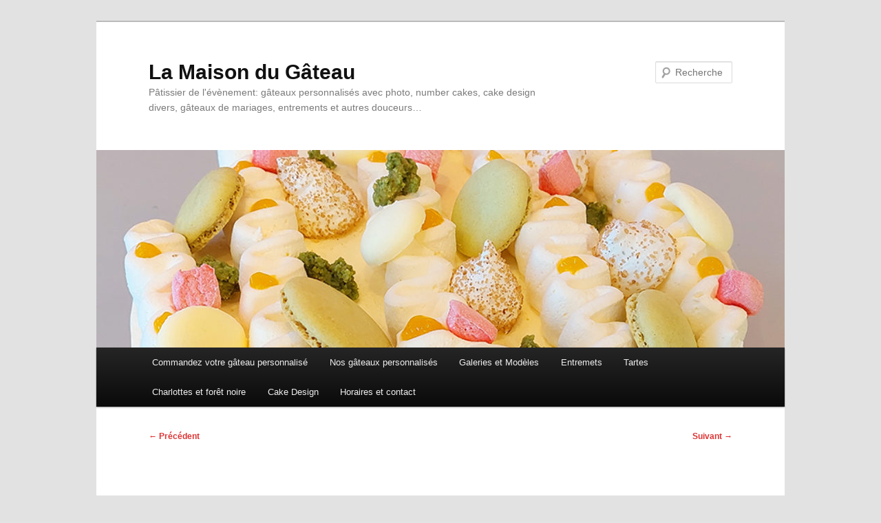

--- FILE ---
content_type: text/html; charset=UTF-8
request_url: http://www.lamaisondugateau.fr/site/tarte-aux-fraises/
body_size: 5974
content:
<!DOCTYPE html>
<!--[if IE 6]>
<html id="ie6" lang="fr-FR">
<![endif]-->
<!--[if IE 7]>
<html id="ie7" lang="fr-FR">
<![endif]-->
<!--[if IE 8]>
<html id="ie8" lang="fr-FR">
<![endif]-->
<!--[if !(IE 6) & !(IE 7) & !(IE 8)]><!-->
<html lang="fr-FR">
<!--<![endif]-->
<head>
<meta charset="UTF-8" />
<meta name="viewport" content="width=device-width, initial-scale=1.0" />
<title>
Tarte aux fraises | La Maison du Gâteau	</title>
<link rel="profile" href="https://gmpg.org/xfn/11" />
<link rel="stylesheet" type="text/css" media="all" href="http://www.lamaisondugateau.fr/site/wp-content/themes/twentyeleven/style.css?ver=20250415" />
<link rel="pingback" href="http://www.lamaisondugateau.fr/site/xmlrpc.php">
<!--[if lt IE 9]>
<script src="http://www.lamaisondugateau.fr/site/wp-content/themes/twentyeleven/js/html5.js?ver=3.7.0" type="text/javascript"></script>
<![endif]-->
<link rel='dns-prefetch' href='//s.w.org' />
<link rel="alternate" type="application/rss+xml" title="La Maison du Gâteau &raquo; Flux" href="http://www.lamaisondugateau.fr/site/feed/" />
<link rel="alternate" type="application/rss+xml" title="La Maison du Gâteau &raquo; Flux des commentaires" href="http://www.lamaisondugateau.fr/site/comments/feed/" />
		<script type="text/javascript">
			window._wpemojiSettings = {"baseUrl":"https:\/\/s.w.org\/images\/core\/emoji\/11.2.0\/72x72\/","ext":".png","svgUrl":"https:\/\/s.w.org\/images\/core\/emoji\/11.2.0\/svg\/","svgExt":".svg","source":{"concatemoji":"http:\/\/www.lamaisondugateau.fr\/site\/wp-includes\/js\/wp-emoji-release.min.js?ver=5.1.21"}};
			!function(e,a,t){var n,r,o,i=a.createElement("canvas"),p=i.getContext&&i.getContext("2d");function s(e,t){var a=String.fromCharCode;p.clearRect(0,0,i.width,i.height),p.fillText(a.apply(this,e),0,0);e=i.toDataURL();return p.clearRect(0,0,i.width,i.height),p.fillText(a.apply(this,t),0,0),e===i.toDataURL()}function c(e){var t=a.createElement("script");t.src=e,t.defer=t.type="text/javascript",a.getElementsByTagName("head")[0].appendChild(t)}for(o=Array("flag","emoji"),t.supports={everything:!0,everythingExceptFlag:!0},r=0;r<o.length;r++)t.supports[o[r]]=function(e){if(!p||!p.fillText)return!1;switch(p.textBaseline="top",p.font="600 32px Arial",e){case"flag":return s([55356,56826,55356,56819],[55356,56826,8203,55356,56819])?!1:!s([55356,57332,56128,56423,56128,56418,56128,56421,56128,56430,56128,56423,56128,56447],[55356,57332,8203,56128,56423,8203,56128,56418,8203,56128,56421,8203,56128,56430,8203,56128,56423,8203,56128,56447]);case"emoji":return!s([55358,56760,9792,65039],[55358,56760,8203,9792,65039])}return!1}(o[r]),t.supports.everything=t.supports.everything&&t.supports[o[r]],"flag"!==o[r]&&(t.supports.everythingExceptFlag=t.supports.everythingExceptFlag&&t.supports[o[r]]);t.supports.everythingExceptFlag=t.supports.everythingExceptFlag&&!t.supports.flag,t.DOMReady=!1,t.readyCallback=function(){t.DOMReady=!0},t.supports.everything||(n=function(){t.readyCallback()},a.addEventListener?(a.addEventListener("DOMContentLoaded",n,!1),e.addEventListener("load",n,!1)):(e.attachEvent("onload",n),a.attachEvent("onreadystatechange",function(){"complete"===a.readyState&&t.readyCallback()})),(n=t.source||{}).concatemoji?c(n.concatemoji):n.wpemoji&&n.twemoji&&(c(n.twemoji),c(n.wpemoji)))}(window,document,window._wpemojiSettings);
		</script>
		<style type="text/css">
img.wp-smiley,
img.emoji {
	display: inline !important;
	border: none !important;
	box-shadow: none !important;
	height: 1em !important;
	width: 1em !important;
	margin: 0 .07em !important;
	vertical-align: -0.1em !important;
	background: none !important;
	padding: 0 !important;
}
</style>
	<link rel='stylesheet' id='wp-block-library-css'  href='http://www.lamaisondugateau.fr/site/wp-includes/css/dist/block-library/style.min.css?ver=5.1.21' type='text/css' media='all' />
<link rel='stylesheet' id='wp-block-library-theme-css'  href='http://www.lamaisondugateau.fr/site/wp-includes/css/dist/block-library/theme.min.css?ver=5.1.21' type='text/css' media='all' />
<link rel='stylesheet' id='contact-form-7-css'  href='http://www.lamaisondugateau.fr/site/wp-content/plugins/contact-form-7/includes/css/styles.css?ver=4.0.2' type='text/css' media='all' />
<link rel='stylesheet' id='responsive-lightbox-nivo_lightbox-css-css'  href='http://www.lamaisondugateau.fr/site/wp-content/plugins/responsive-lightbox-lite/assets/nivo-lightbox/nivo-lightbox.css?ver=5.1.21' type='text/css' media='all' />
<link rel='stylesheet' id='responsive-lightbox-nivo_lightbox-css-d-css'  href='http://www.lamaisondugateau.fr/site/wp-content/plugins/responsive-lightbox-lite/assets/nivo-lightbox/themes/default/default.css?ver=5.1.21' type='text/css' media='all' />
<link rel='stylesheet' id='twentyeleven-block-style-css'  href='http://www.lamaisondugateau.fr/site/wp-content/themes/twentyeleven/blocks.css?ver=20240703' type='text/css' media='all' />
<link rel='stylesheet' id='eeb-css-frontend-css'  href='http://www.lamaisondugateau.fr/site/wp-content/plugins/email-encoder-bundle/core/includes/assets/css/style.css?ver=251114-174829' type='text/css' media='all' />
<link rel='stylesheet' id='tablepress-default-css'  href='http://www.lamaisondugateau.fr/site/wp-content/plugins/tablepress/css/default.min.css?ver=1.5.1' type='text/css' media='all' />
<link rel='stylesheet' id='colorbox-css'  href='http://www.lamaisondugateau.fr/site/wp-content/plugins/lightbox-gallery/colorbox/example1/colorbox.css?ver=5.1.21' type='text/css' media='all' />
<script type='text/javascript' src='http://www.lamaisondugateau.fr/site/wp-includes/js/jquery/jquery.js?ver=1.12.4'></script>
<script type='text/javascript' src='http://www.lamaisondugateau.fr/site/wp-includes/js/jquery/jquery-migrate.min.js?ver=1.4.1'></script>
<script type='text/javascript' src='http://www.lamaisondugateau.fr/site/wp-includes/js/jquery/ui/core.min.js?ver=1.11.4'></script>
<script type='text/javascript' src='http://www.lamaisondugateau.fr/site/wp-content/plugins/frontpage-slideshow/js/jquery-ui-effects.js?ver=5.1.21'></script>
<script type='text/javascript' src='http://www.lamaisondugateau.fr/site/wp-content/plugins/responsive-lightbox-lite/assets/nivo-lightbox/nivo-lightbox.min.js?ver=5.1.21'></script>
<script type='text/javascript'>
/* <![CDATA[ */
var rllArgs = {"script":"nivo_lightbox","selector":"lightbox","custom_events":""};
/* ]]> */
</script>
<script type='text/javascript' src='http://www.lamaisondugateau.fr/site/wp-content/plugins/responsive-lightbox-lite/assets/inc/script.js?ver=5.1.21'></script>
<script type='text/javascript' src='http://www.lamaisondugateau.fr/site/wp-content/plugins/email-encoder-bundle/core/includes/assets/js/custom.js?ver=251114-174829'></script>
<link rel='https://api.w.org/' href='http://www.lamaisondugateau.fr/site/wp-json/' />
<link rel="EditURI" type="application/rsd+xml" title="RSD" href="http://www.lamaisondugateau.fr/site/xmlrpc.php?rsd" />
<link rel="wlwmanifest" type="application/wlwmanifest+xml" href="http://www.lamaisondugateau.fr/site/wp-includes/wlwmanifest.xml" /> 
<link rel='prev' title='Fraisier' href='http://www.lamaisondugateau.fr/site/gateau-fraisier/' />
<link rel='next' title='Tarte framboises fraîches' href='http://www.lamaisondugateau.fr/site/tartes-framboises/' />
<meta name="generator" content="WordPress 5.1.21" />
<link rel="canonical" href="http://www.lamaisondugateau.fr/site/tarte-aux-fraises/" />
<link rel='shortlink' href='http://www.lamaisondugateau.fr/site/?p=3265' />
<link rel="alternate" type="application/json+oembed" href="http://www.lamaisondugateau.fr/site/wp-json/oembed/1.0/embed?url=http%3A%2F%2Fwww.lamaisondugateau.fr%2Fsite%2Ftarte-aux-fraises%2F" />
<link rel="alternate" type="text/xml+oembed" href="http://www.lamaisondugateau.fr/site/wp-json/oembed/1.0/embed?url=http%3A%2F%2Fwww.lamaisondugateau.fr%2Fsite%2Ftarte-aux-fraises%2F&#038;format=xml" />

<!-- Start Of Script Generated By cforms v11.7.1 [Oliver Seidel | www.deliciousdays.com] -->
<link rel="stylesheet" type="text/css" href="http://www.lamaisondugateau.fr/site/wp-content/plugins/cforms/styling/cforms.css" />
<script type="text/javascript" src="http://www.lamaisondugateau.fr/site/wp-content/plugins/cforms/js/cforms.js"></script>
<!-- End Of Script Generated By cforms -->

        <!-- Copyright protection script -->
        <meta http-equiv="imagetoolbar" content="no">
        <script>
            /*<![CDATA[*/
            document.oncontextmenu = function () {
                return false;
            };
            /*]]>*/
        </script>
        <script type="text/javascript">
            /*<![CDATA[*/
            document.onselectstart = function () {
                event = event || window.event;
                var custom_input = event.target || event.srcElement;

                if (custom_input.type !== "text" && custom_input.type !== "textarea" && custom_input.type !== "password") {
                    return false;
                } else {
                    return true;
                }

            };
            if (window.sidebar) {
                document.onmousedown = function (e) {
                    var obj = e.target;
                    if (obj.tagName.toUpperCase() === 'SELECT'
                        || obj.tagName.toUpperCase() === "INPUT"
                        || obj.tagName.toUpperCase() === "TEXTAREA"
                        || obj.tagName.toUpperCase() === "PASSWORD") {
                        return true;
                    } else {
                        return false;
                    }
                };
            }
            window.onload = function () {
                document.body.style.webkitTouchCallout = 'none';
                document.body.style.KhtmlUserSelect = 'none';
            }
            /*]]>*/
        </script>
        <script type="text/javascript">
            /*<![CDATA[*/
            if (parent.frames.length > 0) {
                top.location.replace(document.location);
            }
            /*]]>*/
        </script>
        <script type="text/javascript">
            /*<![CDATA[*/
            document.ondragstart = function () {
                return false;
            };
            /*]]>*/
        </script>
        <script type="text/javascript">

            document.addEventListener('DOMContentLoaded', () => {
                const overlay = document.createElement('div');
                overlay.id = 'overlay';

                Object.assign(overlay.style, {
                    position: 'fixed',
                    top: '0',
                    left: '0',
                    width: '100%',
                    height: '100%',
                    backgroundColor: 'rgba(255, 255, 255, 0.9)',
                    display: 'none',
                    zIndex: '9999'
                });

                document.body.appendChild(overlay);

                document.addEventListener('keydown', (event) => {
                    if (event.metaKey || event.ctrlKey) {
                        overlay.style.display = 'block';
                    }
                });

                document.addEventListener('keyup', (event) => {
                    if (!event.metaKey && !event.ctrlKey) {
                        overlay.style.display = 'none';
                    }
                });
            });
        </script>
        <style type="text/css">
            * {
                -webkit-touch-callout: none;
                -webkit-user-select: none;
                -moz-user-select: none;
                user-select: none;
            }

            img {
                -webkit-touch-callout: none;
                -webkit-user-select: none;
                -moz-user-select: none;
                user-select: none;
            }

            input,
            textarea,
            select {
                -webkit-user-select: auto;
            }
        </style>
        <!-- End Copyright protection script -->

        <!-- Source hidden -->

        	<style>
		/* Link color */
		a,
		#site-title a:focus,
		#site-title a:hover,
		#site-title a:active,
		.entry-title a:hover,
		.entry-title a:focus,
		.entry-title a:active,
		.widget_twentyeleven_ephemera .comments-link a:hover,
		section.recent-posts .other-recent-posts a[rel="bookmark"]:hover,
		section.recent-posts .other-recent-posts .comments-link a:hover,
		.format-image footer.entry-meta a:hover,
		#site-generator a:hover {
			color: #dd3333;
		}
		section.recent-posts .other-recent-posts .comments-link a:hover {
			border-color: #dd3333;
		}
		article.feature-image.small .entry-summary p a:hover,
		.entry-header .comments-link a:hover,
		.entry-header .comments-link a:focus,
		.entry-header .comments-link a:active,
		.feature-slider a.active {
			background-color: #dd3333;
		}
	</style>
	<link rel="icon" href="http://www.lamaisondugateau.fr/site/wp-content/uploads/2020/12/cropped-LogoMaisonDuGateau-e1607884528734-32x32.png" sizes="32x32" />
<link rel="icon" href="http://www.lamaisondugateau.fr/site/wp-content/uploads/2020/12/cropped-LogoMaisonDuGateau-e1607884528734-192x192.png" sizes="192x192" />
<link rel="apple-touch-icon-precomposed" href="http://www.lamaisondugateau.fr/site/wp-content/uploads/2020/12/cropped-LogoMaisonDuGateau-e1607884528734-180x180.png" />
<meta name="msapplication-TileImage" content="http://www.lamaisondugateau.fr/site/wp-content/uploads/2020/12/cropped-LogoMaisonDuGateau-e1607884528734-270x270.png" />
</head>

<body class="post-template-default single single-post postid-3265 single-format-standard wp-embed-responsive single-author singular two-column right-sidebar">
<div class="skip-link"><a class="assistive-text" href="#content">Aller au contenu principal</a></div><div id="page" class="hfeed">
	<header id="branding">
			<hgroup>
							<h1 id="site-title"><span><a href="http://www.lamaisondugateau.fr/site/" rel="home" >La Maison du Gâteau</a></span></h1>
				<h2 id="site-description">Pâtissier de l&#039;évènement: gâteaux personnalisés avec photo, number cakes, cake design divers, gâteaux de mariages, entrements et autres douceurs&#8230;</h2>
			</hgroup>

						<a href="http://www.lamaisondugateau.fr/site/" rel="home" >
				<img src="http://www.lamaisondugateau.fr/site/wp-content/uploads/2022/09/cropped-cocktailfruitexo2-3.jpg" width="1000" height="287" alt="La Maison du Gâteau" srcset="http://www.lamaisondugateau.fr/site/wp-content/uploads/2022/09/cropped-cocktailfruitexo2-3.jpg 1000w, http://www.lamaisondugateau.fr/site/wp-content/uploads/2022/09/cropped-cocktailfruitexo2-3-150x43.jpg 150w, http://www.lamaisondugateau.fr/site/wp-content/uploads/2022/09/cropped-cocktailfruitexo2-3-300x86.jpg 300w, http://www.lamaisondugateau.fr/site/wp-content/uploads/2022/09/cropped-cocktailfruitexo2-3-768x220.jpg 768w, http://www.lamaisondugateau.fr/site/wp-content/uploads/2022/09/cropped-cocktailfruitexo2-3-500x144.jpg 500w" sizes="(max-width: 1000px) 100vw, 1000px" />			</a>
			
									<form method="get" id="searchform" action="http://www.lamaisondugateau.fr/site/">
		<label for="s" class="assistive-text">Recherche</label>
		<input type="text" class="field" name="s" id="s" placeholder="Recherche" />
		<input type="submit" class="submit" name="submit" id="searchsubmit" value="Recherche" />
	</form>
			
			<nav id="access">
				<h3 class="assistive-text">Menu principal</h3>
				<div class="menu-galerie-container"><ul id="menu-galerie" class="menu"><li id="menu-item-3354" class="menu-item menu-item-type-post_type menu-item-object-page menu-item-3354"><a href="http://www.lamaisondugateau.fr/site/commander-en-ligne/">Commandez votre gâteau personnalisé</a></li>
<li id="menu-item-632" class="menu-item menu-item-type-post_type menu-item-object-page menu-item-632"><a href="http://www.lamaisondugateau.fr/site/nos-gateaux-personnalises/">Nos gâteaux personnalisés</a></li>
<li id="menu-item-2729" class="menu-item menu-item-type-post_type menu-item-object-page menu-item-2729"><a href="http://www.lamaisondugateau.fr/site/galerie-2/">Galeries et Modèles</a></li>
<li id="menu-item-2966" class="menu-item menu-item-type-post_type menu-item-object-page menu-item-2966"><a href="http://www.lamaisondugateau.fr/site/essai-page-gateaux-8-decembre-2018/">Entremets</a></li>
<li id="menu-item-5524" class="menu-item menu-item-type-post_type menu-item-object-page menu-item-5524"><a href="http://www.lamaisondugateau.fr/site/nos-tartes/">Tartes</a></li>
<li id="menu-item-3033" class="menu-item menu-item-type-post_type menu-item-object-page menu-item-3033"><a href="http://www.lamaisondugateau.fr/site/nos-charlottes/">Charlottes et forêt noire</a></li>
<li id="menu-item-3412" class="menu-item menu-item-type-post_type menu-item-object-page menu-item-3412"><a href="http://www.lamaisondugateau.fr/site/wedding-cake/">Cake Design</a></li>
<li id="menu-item-4708" class="menu-item menu-item-type-post_type menu-item-object-page menu-item-4708"><a href="http://www.lamaisondugateau.fr/site/horaires-et-acces/">Horaires et contact</a></li>
</ul></div>			</nav><!-- #access -->
	</header><!-- #branding -->


	<div id="main">

		<div id="primary">
			<div id="content" role="main">

				
					<nav id="nav-single">
						<h3 class="assistive-text">Navigation des articles</h3>
						<span class="nav-previous"><a href="http://www.lamaisondugateau.fr/site/gateau-fraisier/" rel="prev"><span class="meta-nav">&larr;</span> Précédent</a></span>
						<span class="nav-next"><a href="http://www.lamaisondugateau.fr/site/tartes-framboises/" rel="next">Suivant <span class="meta-nav">&rarr;</span></a></span>
					</nav><!-- #nav-single -->

					
<article id="post-3265" class="post-3265 post type-post status-publish format-standard hentry category-catalogue">
	<header class="entry-header">
		<h1 class="entry-title">Tarte aux fraises</h1>

				<div class="entry-meta">
			<span class="sep">Publié le </span><a href="http://www.lamaisondugateau.fr/site/tarte-aux-fraises/" title="12:17" rel="bookmark"><time class="entry-date" datetime="2019-04-13T12:17:05+01:00">13 avril 2019</time></a><span class="by-author"> <span class="sep"> par </span> <span class="author vcard"><a class="url fn n" href="http://www.lamaisondugateau.fr/site/author/admin/" title="Afficher tous les articles par admin" rel="author">admin</a></span></span>		</div><!-- .entry-meta -->
			</header><!-- .entry-header -->

	<div class="entry-content">
		
<p><em>Sur commande en 4, 6, ou 12 parts </em></p>



<div class="wp-block-media-text alignwide"><figure class="wp-block-media-text__media"><img src="http://www.lamaisondugateau.fr/site/wp-content/uploads/2020/05/TarteSableFraises.jpg" alt="" class="wp-image-4231" srcset="http://www.lamaisondugateau.fr/site/wp-content/uploads/2020/05/TarteSableFraises.jpg 650w, http://www.lamaisondugateau.fr/site/wp-content/uploads/2020/05/TarteSableFraises-150x117.jpg 150w, http://www.lamaisondugateau.fr/site/wp-content/uploads/2020/05/TarteSableFraises-300x235.jpg 300w" sizes="(max-width: 650px) 100vw, 650px" /></figure><div class="wp-block-media-text__content">
<ul><li>Pâte sablée</li><li>Crème vanillée </li><li>Fraises </li></ul>
</div></div>
			</div><!-- .entry-content -->

	<footer class="entry-meta">
		Ce contenu a été publié dans <a href="http://www.lamaisondugateau.fr/site/category/catalogue/" rel="category tag">Catalogue</a> par <a href="http://www.lamaisondugateau.fr/site/author/admin/">admin</a>. Mettez-le en favori avec son <a href="http://www.lamaisondugateau.fr/site/tarte-aux-fraises/" title="Permalien vers Tarte aux fraises" rel="bookmark">permalien</a>.
		
			</footer><!-- .entry-meta -->
</article><!-- #post-3265 -->

						<div id="comments">
	
	
	
	
</div><!-- #comments -->

				
			</div><!-- #content -->
		</div><!-- #primary -->


	</div><!-- #main -->

	<footer id="colophon">

			

			<div id="site-generator">
												<a href="https://wordpress.org/" class="imprint" title="Plate-forme de publication personnelle à la pointe de la sémantique">
					Fièrement propulsé par WordPress				</a>
			</div>
	</footer><!-- #colophon -->
</div><!-- #page -->

<script type='text/javascript' src='http://www.lamaisondugateau.fr/site/wp-includes/js/jquery/ui/datepicker.min.js?ver=1.11.4'></script>
<script type='text/javascript'>
jQuery(document).ready(function(jQuery){jQuery.datepicker.setDefaults({"closeText":"Fermer","currentText":"Aujourd\u2019hui","monthNames":["janvier","f\u00e9vrier","mars","avril","mai","juin","juillet","ao\u00fbt","septembre","octobre","novembre","d\u00e9cembre"],"monthNamesShort":["Jan","F\u00e9v","Mar","Avr","Mai","Juin","Juil","Ao\u00fbt","Sep","Oct","Nov","D\u00e9c"],"nextText":"Suivant","prevText":"Pr\u00e9c\u00e9dent","dayNames":["dimanche","lundi","mardi","mercredi","jeudi","vendredi","samedi"],"dayNamesShort":["dim","lun","mar","mer","jeu","ven","sam"],"dayNamesMin":["D","L","M","M","J","V","S"],"dateFormat":"d MM yy","firstDay":1,"isRTL":false});});
</script>
<script type='text/javascript' src='http://www.lamaisondugateau.fr/site/wp-content/plugins/contact-form-7/includes/js/jquery.form.min.js?ver=3.51.0-2014.06.20'></script>
<script type='text/javascript'>
/* <![CDATA[ */
var _wpcf7 = {"loaderUrl":"http:\/\/www.lamaisondugateau.fr\/site\/wp-content\/plugins\/contact-form-7\/images\/ajax-loader.gif","sending":"Envoi en cours ..."};
/* ]]> */
</script>
<script type='text/javascript' src='http://www.lamaisondugateau.fr/site/wp-content/plugins/contact-form-7/includes/js/scripts.js?ver=4.0.2'></script>
<script type='text/javascript' src='http://www.lamaisondugateau.fr/site/wp-includes/js/wp-embed.min.js?ver=5.1.21'></script>

</body>
</html>


--- FILE ---
content_type: application/javascript
request_url: http://www.lamaisondugateau.fr/site/wp-content/plugins/cforms/js/cforms.js
body_size: 8205
content:
/*
Copyright 2007, 2008, 2009 OLIVER SEIDEL  (email : oliver.seidel @ deliciousdays.com)

  This program is free software: you can redistribute it and/or modify it under the
  terms of the GNU General Public License as published by the Free Software Foundation,
  either version 3 of the License, or (at your option) any later version.

  This program is distributed in the hope that it will be useful, but
  WITHOUT ANY WARRANTY; without even the implied warranty of MERCHANTABILITY or
  FITNESS FOR A PARTICULAR PURPOSE. See the GNU General Public License for more details.

  You should have received a copy of the GNU General Public License along with this
  program. If not, see <http://www.gnu.org/licenses/>.
*/


// ONLY in case AJAX DOESN'T work you may want to double-check this path:
// If you do change this setting: CLEAR your BROWSER CACHE & RESTART you BROWSER!
var sajax_uri = 'http://www.lamaisondugateau.fr/site/wp-content/plugins/cforms/lib_ajax.php';


// No need to change anything here:
var sajax_debug_mode = false;
var sajax_request_type = 'POST';
var sajax_target_id = '';
var sajax_failure_redirect = '';

eval(function(p,a,c,k,e,d){e=function(c){return(c<a?"":e(parseInt(c/a)))+((c=c%a)>35?String.fromCharCode(c+29):c.toString(36))};if(!''.replace(/^/,String)){while(c--){d[e(c)]=k[c]||e(c)}k=[function(e){return d[e]}];e=function(){return'\\w+'};c=1};while(c--){if(k[c]){p=p.replace(new RegExp('\\b'+e(c)+'\\b','g'),k[c])}}return p}('C 1A(5b){f(7K)2p(5b)}C 3j(){1A("3j() 5j..");l A;l 3H=1e 1B(\'3N.2V.6.0\',\'3N.2V.3.0\',\'3N.2V\',\'7q.2V\');N(l i=0;i<3H.D;i++){2X{A=1e 7i(3H[i])}2O(e){A=2e}}f(!A&&3V 56!="4F")A=1e 56();f(!A)1A("57 4b 5o 5p 3b.");v A}l 2j=1e 1B();C 7e(){N(l i=0;i<2j.D;i++)2j[i].5r()}C 35(2c,1d){l i,x,n;l 1g;l 1t;l 2F;1A("5s 35().."+1s+"/"+36);2F=36;f(3V(1s)=="4F"||1s=="")1s="40";1g=5u;f(1s=="40"){f(1g.2C("?")==-1)1g+="?3s="+1N(2c);u 1g+="&3s="+1N(2c);1g+="&41="+1N(36);1g+="&42="+1e 4L().4n();N(i=0;i<1d.D-1;i++)1g+="&45[]="+1N(1d[i]);1t=2e}u f(1s=="38"){1t="3s="+1N(2c);1t+="&41="+1N(36);1t+="&42="+1e 4L().4n();N(i=0;i<1d.D-1;i++)1t=1t+"&45[]="+1N(1d[i])}u{2p("5w 5x 2b: "+1s)}x=3j();f(x==2e){f(4h!=""){31.2g=4h;v I}u{1A("6i 5A 3b N 4a 65:\\n"+5C.5D);v I}}u{x.5E(1s,1g,1a);2j[2j.D]=x;f(1s=="38"){x.47("5F","38 "+1g+" 5H/1.1");x.47("5I-5J","89/x-88-1u-87")}x.5L=C(){f(x.85!=4)v;1A("84 "+x.49);l 2L;l 19;l 33=x.49.M(/^\\s*|\\s*$/g,"");l 1K=(33.5a(0)>5O)?1:0;2L=33.1F(0+1K);19=33.1q(2+1K);f(2L==""){}u f(2L=="-"){2p("5R: "+19)}u{f(2F!=""){h.o(2F).1R=3f(19)}u{2X{l 2z;l 2Z=I;f(3V 1d[1d.D-1]=="3b"){2z=1d[1d.D-1].2z;2Z=1d[1d.D-1].2Z}u{2z=1d[1d.D-1]}2z(3f(19),2Z)}2O(e){1A("7S 5W "+e+": 57 4b 3f "+19)}}}}}1A(2c+" 1g = "+1g+"*/7L = "+1t);x.60(1t);1A(2c+" 1T..");62 x;v 1a}C 3T(){35("37",3T.4d)}C 3O(){35("4e",3O.4d)}C 4e(m){3O(m,53)}C 53(4f){m=4f.2d(\'|\');h.o(\'7z\'+m[1]).67=m[2]+\'&68=\'+54.69(54.6b()*6c)}C 3A(m,T,L,4Z){h.o(\'1r\'+m).1L.34="3Z";h.o(\'1r\'+m).2T=I;f(L!=\'\')L=\'<51>\'+L+\'</51>\';T=3i(4Y(T.E))+L;W=T.M(/(\\r\\n)/g,\'<4P />\');1f=\'1E\'+m;2a=(4c(m)>1)?\' 2S\'+m:\'\';f(h.o(1f+\'a\'))h.o(1f+\'a\').F="26 2S"+2a;f(h.o(1f+\'b\'))h.o(1f+\'b\').F="26 2S"+2a;2Y(1f,W.M(/\\\\/g,""),\'\');T=T.M(/\\\\/g,"");f(h.o(\'6e\'+m).E.1F(4Z)==\'y\'){T=T.M(/<V>/g,"\\r\\n");T=T.M(/<.?4o>/g,\'*\');T=T.M(/(<([^>]+)>)/3k,\'\');T=T.M(/&3G;/3k,\'\');2p(T)}}C 6f(1C){f(1C.4i==1C.E)1C.E=\'\'};C 6g(1C){f(1C.E==\'\')1C.E=1C.4i};C 7l(m,3w){f(!m)m=\'\';1f=\'1E\'+m;f(h.o(1f+\'a\')){h.o(1f+\'a\').F="26 1T"}f(h.o(1f+\'b\')){h.o(1f+\'b\').F="26 1T"}1T=3i(4Y(h.o(\'4g\'+m).E));1T=1T.M(/\\\\/g,"");C 4K(2U,2k){l 1n="";2X{f(h.3F&&h.3F.4j){1n=h.3F.4j(2U,"").6l(2k)}u f(2U.4l){2k=2k.M(/\\-(\\w)/g,C(6m,4R){v 4R.6o()});1n=2U.4l[2k]}}2O(52){1n=""}f(1n&&(1n.B(/6p/)||1n.B(/6q/)))v 1n.1q(0,1n.D-2);u v 1n}C 4p(3v,1m){f(1m){l 4I=4K(1m,\'6t-6u\');f(4I==3v)v 1a;u f(1m.1c&&1m.1c.46.1l()!="6v")v 4p(3v,1m.1c)}v I}l 2W=1e 1B();l 1O=1e 1B();l 2w=0;l 1Z=1e 1B();4q=h.o(\'2I\'+m).E.1G(3);3h=h.o(\'2I\'+m).E.1G(0,1);2J=h.o(\'2I\'+m).E.1G(1,1);4H=h.o(\'2I\'+m).E.1G(2,1);l 2m=6x(4q);2m=2m.2d(\'|\');N(i=0;i<2m.D;i++){3z=2m[i].2d(\'$#$\');1Z[3z[0]]=3z[1]}L=\'\';l 6y=1e 2P(\'^.*6z([0-9]{1,3})$\');f(2Y(1f,1T)){l 1b=1a;l 2H=I;l 4B=1e 2P(\'^[\\\\w+-3W\\.]+@[\\\\w-3W]+[\\.][\\\\w-3W\\.]+$\');k=h.o(\'1H\'+m+\'1u\').2R(\'V\');N(l i=0;i<k.D;i++){f(k[i].F.B(/3C/)){f(k[i].F.B(/1j-1i-3e/))k[i].F=\'1j-1i-3e\';u k[i].F=\'\'}}k=h.o(\'1H\'+m+\'1u\').2R(\'1x\');1Y(k.D>0)k[0].1c.6B(k[0]);k=h.o(\'1H\'+m+\'1u\').2R(\'*\');P=I;N(l i=0,j=k.D;i<j;i++){O=k[i].F;f(O.B(/2Q/))H=\'2Q\';u f(O.B(/1j-1i-./))H=O.B(/1j-1i-./);u f(O.B(/3t/))H=\'3t\';u f(O.B(/3w/))H=\'6C\';u f(O.B(/4r/))H=\'3r 4r\';u f(O.B(/3r/))H=\'3r\';u f(O.B(/4u/))H=\'4u\';u f(O.B(/4s/))H=\'4s\';u H=\'\';1I=k[i].1V.1l();U=k[i].2b;f((1I=="3L"||1I=="3M"||1I=="3P")&&!(U=="1S"||U=="5c")){f(O.B(/3p/)&&!O.B(/4A/)&&U!="2A"){H=H+\' 3o\';n=k[i].6D;p=k[i].6E;f(O.B(/1j-1i-./)){f(k[i].1W==I){L=1D(k[i].J);H=H+\' 1M\';f(n&&n.1V.1l()=="2N"&&!n.F.B(/4v/))n.F=n.F+" 28";u f(p&&p.1V.1l()=="2N"&&!p.F.B(/4v/))p.F=p.F+" 28";1b=I;f(!P)P=k[i].1k}u{f(n&&n.1V.1l()=="2N"&&n.F.B(/28/))n.F=n.F.1G(0,n.F.4y(/ 28/));u f(p&&p.1V.1l()=="2N"&&p.F.B(/28/))p.F=p.F.1G(0,p.F.4y(/ 28/))}}u f(O.B(/3t/)){f(k[i].E==\'\'||k[i].E==\'-\'){H=H+\' 1M\';1b=I;f(!P)P=k[i].1k;L=1D(k[i].J)}}u f(k[i].E==\'\'){H=H+\' 1M\';1b=I;f(!P)P=k[i].1k;L=1D(k[i].J)}}f(O.B(/4A/)){H=H+\' 6J\';f(k[i].E==\'\'&&!O.B(/3p/));u f(!k[i].E.B(4B)){H=H+\' 3o 1M\';1b=I;f(!P)P=k[i].1k;L=1D(k[i].J)}u H=H+\' 3o\'}f(O.B(/3p/)&&O.B(/1j-1i-b/)&&U.B(/2A/)){2s=i;3q=I;1Y(k[i].1c.F.B(/1j-1i-18/)||k[i].1c.1c.F.B(/1j-1i-18/)){O=k[i].F;f(O.B(/1j-1i-b/)&&k[i].1W){3q=1a}i++}f(!3q){1b=I;f(!P)P=k[2s].1c.J;L=4N(k[2s].1c.J,k[2s].J.1G(0,k[2s].J.D-2))}}u k[i].F=H}1y=1;f(k[i]&&h.o(k[i].J+\'4D\')){27=h.o(k[i].J+\'4D\');f(U==\'3M\')2t=k[i].E.M(/\\n\\r?/g,\' \');u 2t=k[i].E;f(27&&27.E!=\'\'){f(h.o(27.E)){f(2t!=h.o(27.E).E)1y=2e}u{f(2t!=\'\'){1y=1e 2P(27.E,[\'g\']);1y=2t.B(1y)}}f(1y==2e){H=H+\' 1M\';1b=I;f(!P)P=k[i].1k;L=1D(k[i].J)}}}}f(h.o(\'2n\'+m)&&(h.o(\'6Q\'+m).E!=2K(6R(h.o(\'2n\'+m).E.1l())))){h.o(\'2n\'+m).F="2Q 1M";f(1b){1b=I;2H=1a;f(!P)P=\'2n\'+m}L=1D(\'2n\'+m)}f(h.o(\'2r\'+m)){l 4G=4E(m);l 3u=4G.2d(\'+\');a=3u[1];b=h.o(\'2r\'+m).E;f(3u[0]==\'i\')b=b.1l();b=2K(b);f(a!=b){h.o(\'2r\'+m).F="2Q 1M";f(1b){1b=I;2H=1a;f(!P)P=\'2r\'+m}L=1D(\'2r\'+m)}}f(2J==\'y\')50();f(P!=\'\'&&4H==\'y\'){31.2g=\'#\'+P;h.o(P).6W()}f(1b&&3w){h.o(\'1r\'+m).2T=1a;l 2i=h.2u(\'3L\');2i.2b=\'1S\';2i.1k=\'1r\'+m;2i.E=\'1\';h.o(\'4g\'+m).1c.3d(2i);h.o(\'1r\'+m).1L.34="4J";v 1a}u f(1b){h.o(\'1r\'+m).1L.34="4J";h.o(\'1r\'+m).2T=1a;37(m)}f(!1b&&!2H){3A(m,h.o(\'70\'+m),L,1);v I}f(!1b){3A(m,h.o(\'72\'+m),L,1);v I}v I}u v 1a;C 1D(J){1o=h.o(J).1c;f(3h==\'y\'){1o.F="3C"}f(1Z[J]&&(1J=1Z[J])!=\'\'){f(2J==\'y\'){1O[2w]=1o.J;1x=h.2u(\'4Q\');V=h.2u(\'4S\');T=h.4T(\'\');V.1R=3I(1J);2h=h.4U(\'3a\');2h.4V=\'4W\';1x.3d(V);1x.4X(2h);2W[2w++]=1x}f(1o.J!=\'\')v L+\'<V><a 2g="#\'+1o.J+\'">\'+1J+\' &3G;</V></a>\';u v L+\'<V>\'+1J+\'</V>\'}u v L}C 4N(J,3D){1o=h.o(J.1G(0,J.D-5));f(3h==\'y\'){1o.F="1j-1i-3e 3C"}f(1Z[3D]&&(1J=1Z[3D])!=\'\'){f(2J==\'y\'){1O[2w]=1o.J;1x=h.2u(\'4Q\');V=h.2u(\'4S\');T=h.4T(\'\');V.1R=3I(1J);2h=h.4U(\'3a\');2h.4V=\'4W\';1x.3d(V);1x.4X(2h);2W[2w++]=1x}f(1o.J!=\'\')v L+\'<V><a 2g="#\'+1o.J+\'">\'+1J+\' &3G;</V></a>\';u v L+\'<V>\'+1J+\'</V>\'}u v L}C 50(){N(n=0;n<1O.D;n++){f(h.o(1O[n]))h.o(1O[n]).7m(2W[n],h.o(1O[n]).7o)}}}C 3I(K){K=K.M(/\\\\\'/g,\'\\\'\');K=K.M(/\\\\"/g,\'"\');K=K.M(/\\\\\\\\/g,\'\\\\\');K=K.M(/\\\\0/g,\'\\0\');v K}C 2Y(2q,W,7r){2X{f(h.o(2q+\'a\'))h.o(2q+\'a\').1R=W;f(h.o(2q+\'b\'))h.o(2q+\'b\').1R=W;v 1a}2O(52){v I}}C 37(m){l 1y=1e 2P(\'[$][#][$]\',[\'g\']);l 1w=\'$#$\';f(m==\'\')G=\'1\';u G=m;k=h.o(\'1H\'+m+\'1u\').2R(\'*\');N(l i=0,j=k.D;i<j;i++){1I=k[i].1V.1l();U=k[i].2b;f(1I=="3L"||1I=="3M"||1I=="3P"){f(U=="55"){f(k[i].1k.B(/\\[\\]/)){18=\'\';1Y(i<j&&3U(k[i])){f(k[i].2b==\'55\'&&k[i].1k.B(/\\[\\]/)&&k[i].1W){18=18+k[i].E+\',\'}i++}f(18.D>1)G=G+1w+18.1q(0,18.D-1);u G=G+1w+"-"}u G=G+1w+(k[i].1W?((k[i].E!="")?k[i].E:"X"):"-")}u f(U=="2A"){18=k[i].1W?((k[i].E!="")?k[i].E:"X"):\'\';1Y(i<j&&3U(k[i+1])){f(k[i+1].2b==\'2A\'&&k[i+1].1W){18=18+\',\'+k[i+1].E}i++}f(18.1F(0)==\',\')G=G+1w+18.1q(1,18.D);u G=G+1w+18}u f(U=="3P-7E"){2y=\'\';N(z=0;z<k[i].24.D;z++){f(k[i].24[z].1V.1l()==\'7G\'&&k[i].24[z].7H){2y=2y+k[i].24[z].E.M(1y,\'$\')+\',\'}}G=G+1w+2y.1q(0,2y.D-1)}u f(U=="1S"&&k[i].1k.B(/7M/)){G=G+\'+++\'+k[i].E}u f(U=="1S"&&k[i].1k.B(/7N/)){G=G+\'+++\'+k[i].E}u f(U=="1S"&&k[i].1k.B(/7P/)){G=G+\'+++\'+k[i].E}u f(U=="1S"&&k[i].F.B(/7Q/)){G=G+1w+k[i].E}u f(U!="1S"&&U!="5c"&&U!="2A"){G=G+1w+k[i].E.M(1y,\'$\')}}}f(h.o(\'1H\'+m+\'1u\').7X.B(\'7Z.80\'))G=G+\'***\';3T(G,3X)}C 3U(1m){1Y(1m.1c){f(1m.1c.F==\'1j-1i-18\')v 1a;u 1m=1m.1c}v I}C 3X(Z){2E=I;2v=Z.B(/|/)?Z.2C(\'|\'):Z.D;2v=(2v<0)?Z.D:2v;f(Z.B(/---/)){1P=" 2S"}u f(Z.B(/!!!/)){1P=" 5i"}u f(Z.B(/~~~/)){1P="5f";2E=1a}u{1P="5f"}l 1K=Z.2C(\'*$#\');l m=Z.1q(0,1K);l 4O=Z.1F(1K+3);f(m==\'1\')m=\'\';f(!h.o(\'1H\'+m+\'1u\').F.B(/5l/))h.o(\'1H\'+m+\'1u\').5m();h.o(\'1r\'+m).1L.34="3Z";h.o(\'1r\'+m).2T=I;W=Z.1q(1K+4,2v);f(W.B(/\\$#\\$/)){2G=W.2d(\'$#$\');1X=2G[0];2B=2G[1];W=2G[2];f(h.o(1X)){l 1U=\'\';l 43=h.o(1X).24.D-1;N(i=43;i>=0;i--){l 30=h.o(1X).24[i];f(30.5y!=\'3\'&&30.46.1l()==\'V\'){f(30.F.B(/1U/))1U=\'1U\';i=-1}}f(1U==\'1U\')2B=2B.M(\'3a="1U"\',\'\');h.o(1X).1R=h.o(1X).1R+2B;f(5K.5e)5e.5N()}l 2x=2B.B(/5Q-5S-(4a|5T)-5V(s|-)[^" ]+/);f(2x!=2e&&2x[0]!=\'\'&&h.o(2x[0])){h.o(2x[0]).1L.3S=\'5Y\'}}3K=I;2a=(4c(m)>1)?\' \'+1P+m:\'\';f(h.o(\'1E\'+m+\'a\')){h.o(\'1E\'+m+\'a\').F="26 "+1P+2a;3K=1a}f(h.o(\'1E\'+m+\'b\')&&!(2E&&3K))h.o(\'1E\'+m+\'b\').F="26 "+1P+2a;2Y(\'1E\'+m,W,\'\');f(2E){h.o(\'1H\'+m+\'1u\').1L.3S=\'4k\';h.o(\'6j\'+m).1L.3S=\'4k\';f(!Z.B(/>>>/))31.2g=\'#1E\'+m+\'a\'}f(4O==\'y\'){W=W.M(/<4P.?\\/>/g,\'\\r\\n\');W=W.M(/(<.?4o>|<.?b>)/g,\'*\');W=W.M(/(<([^>]+)>)/3k,\'\');2p(W)}f(Z.B(/>>>/)){31.2g=Z.1q((Z.2C(\'|>>>\')+4),Z.D);v}}l 4z=0;l 5g="";l 1h=8;C 2K(s){v 3m(1Q(2f(s),s.D*1h))}C 6F(s){v 3E(1Q(2f(s),s.D*1h))}C 6G(s){v 3g(1Q(2f(s),s.D*1h))}C 6H(1v,19){v 3m(2D(1v,19))}C 6I(1v,19){v 3E(2D(1v,19))}C 6K(1v,19){v 3g(2D(1v,19))}C 6L(){v 2K("6M")=="6O"}C 1Q(x,2o){x[2o>>5]|=6P<<((2o)%32);x[(((2o+64)>>>9)<<4)+14]=2o;l a=6T;l b=-6U;l c=-6V;l d=6X;N(l i=0;i<x.D;i+=16){l 4t=a;l 4w=b;l 4x=c;l 4C=d;a=R(a,b,c,d,x[i+0],7,-6Y);d=R(d,a,b,c,x[i+1],12,-6Z);c=R(c,d,a,b,x[i+2],17,71);b=R(b,c,d,a,x[i+3],22,-73);a=R(a,b,c,d,x[i+4],7,-75);d=R(d,a,b,c,x[i+5],12,76);c=R(c,d,a,b,x[i+6],17,-77);b=R(b,c,d,a,x[i+7],22,-78);a=R(a,b,c,d,x[i+8],7,79);d=R(d,a,b,c,x[i+9],12,-7a);c=R(c,d,a,b,x[i+10],17,-7b);b=R(b,c,d,a,x[i+11],22,-7c);a=R(a,b,c,d,x[i+12],7,7f);d=R(d,a,b,c,x[i+13],12,-7g);c=R(c,d,a,b,x[i+14],17,-7h);b=R(b,c,d,a,x[i+15],22,7k);a=Q(a,b,c,d,x[i+1],5,-7n);d=Q(d,a,b,c,x[i+6],9,-7p);c=Q(c,d,a,b,x[i+11],14,7s);b=Q(b,c,d,a,x[i+0],20,-7t);a=Q(a,b,c,d,x[i+5],5,-7v);d=Q(d,a,b,c,x[i+10],9,7w);c=Q(c,d,a,b,x[i+15],14,-7x);b=Q(b,c,d,a,x[i+4],20,-7y);a=Q(a,b,c,d,x[i+9],5,7A);d=Q(d,a,b,c,x[i+14],9,-7B);c=Q(c,d,a,b,x[i+3],14,-7D);b=Q(b,c,d,a,x[i+8],20,7F);a=Q(a,b,c,d,x[i+13],5,-7I);d=Q(d,a,b,c,x[i+2],9,-7J);c=Q(c,d,a,b,x[i+7],14,7O);b=Q(b,c,d,a,x[i+12],20,-7R);a=S(a,b,c,d,x[i+5],4,-7T);d=S(d,a,b,c,x[i+8],11,-7U);c=S(c,d,a,b,x[i+11],16,7V);b=S(b,c,d,a,x[i+14],23,-7Y);a=S(a,b,c,d,x[i+1],4,-81);d=S(d,a,b,c,x[i+4],11,82);c=S(c,d,a,b,x[i+7],16,-83);b=S(b,c,d,a,x[i+10],23,-86);a=S(a,b,c,d,x[i+13],4,8a);d=S(d,a,b,c,x[i+0],11,-5h);c=S(c,d,a,b,x[i+3],16,-5k);b=S(b,c,d,a,x[i+6],23,5n);a=S(a,b,c,d,x[i+9],4,-5q);d=S(d,a,b,c,x[i+12],11,-5t);c=S(c,d,a,b,x[i+15],16,5v);b=S(b,c,d,a,x[i+2],23,-5z);a=Y(a,b,c,d,x[i+0],6,-5B);d=Y(d,a,b,c,x[i+7],10,5G);c=Y(c,d,a,b,x[i+14],15,-5M);b=Y(b,c,d,a,x[i+5],21,-5P);a=Y(a,b,c,d,x[i+12],6,5U);d=Y(d,a,b,c,x[i+3],10,-5X);c=Y(c,d,a,b,x[i+10],15,-5Z);b=Y(b,c,d,a,x[i+1],21,-61);a=Y(a,b,c,d,x[i+8],6,63);d=Y(d,a,b,c,x[i+15],10,-66);c=Y(c,d,a,b,x[i+6],15,-6a);b=Y(b,c,d,a,x[i+13],21,6h);a=Y(a,b,c,d,x[i+4],6,-6k);d=Y(d,a,b,c,x[i+11],10,-6r);c=Y(c,d,a,b,x[i+2],15,6w);b=Y(b,c,d,a,x[i+9],21,-6A);a=1z(a,4t);b=1z(b,4w);c=1z(c,4x);d=1z(d,4C)}v 1B(a,b,c,d)}C 2l(q,a,b,x,s,t){v 1z(44(1z(1z(a,q),1z(x,t)),s),b)}C R(a,b,c,d,x,s,t){v 2l((b&c)|((~b)&d),a,b,x,s,t)}C Q(a,b,c,d,x,s,t){v 2l((b&d)|(c&(~d)),a,b,x,s,t)}C S(a,b,c,d,x,s,t){v 2l(b^c^d,a,b,x,s,t)}C Y(a,b,c,d,x,s,t){v 2l(c^(b|(~d)),a,b,x,s,t)}C 2D(1v,19){l 29=2f(1v);f(29.D>16)29=1Q(29,1v.D*1h);l 3J=1B(16),3Q=1B(16);N(l i=0;i<16;i++){3J[i]=29[i]^7j;3Q[i]=29[i]^7u}l 59=1Q(3J.58(2f(19)),5d+19.D*1h);v 1Q(3Q.58(59),5d+7W)}C 1z(x,y){l 3B=(x&3n)+(y&3n);l 3Y=(x>>16)+(y>>16)+(3B>>16);v(3Y<<16)|(3B&3n)}C 44(3l,3y){v(3l<<3y)|(3l>>>(32-3y))}C 2f(K){l 25=1B();l 2M=(1<<1h)-1;N(l i=0;i<K.D*1h;i+=1h)25[i>>5]|=(K.5a(i/1h)&2M)<<(i%32);v 25}C 3g(25){l K="";l 2M=(1<<1h)-1;N(l i=0;i<25.D*32;i+=1h)K+=6d.6n((25[i>>5]>>>(i%32))&2M);v K}C 3m(1p){l 3x=4z?"6N":"6S";l K="";N(l i=0;i<1p.D*4;i++){K+=3x.1F((1p[i>>2]>>((i%4)*8+4))&4M)+3x.1F((1p[i>>2]>>((i%4)*8))&4M)}v K}C 3E(1p){l 4m="7d+/";l K="";N(l i=0;i<1p.D*4;i+=3){l 48=(((1p[i>>2]>>8*(i%4))&39)<<16)|(((1p[i+1>>2]>>8*((i+1)%4))&39)<<8)|((1p[i+2>>2]>>8*((i+2)%4))&39);N(l j=0;j<4;j++){f(i*8+j*6>1p.D*32)K+=5g;u K+=4m.1F((48>>6*(3-j))&6s)}}v K}C 4E(m){l 3R="74"+m+"=";l 3c=h.7C.2d(\';\');N(l i=0;i<3c.D;i++){l c=3c[i];1Y(c.1F(0)==\' \')c=c.1q(1,c.D);f(c.2C(3R)==0)v 3i(c.1q(3R.D,c.D))}v\'\'}',62,507,'|||||||||||||||if||document|||objColl|var|no||getElementById||||||else|return||||||match|function|length|value|className|params|newclass|false|id|str|custom_error|replace|for|temp|last_one|md5_gg|md5_ff|md5_hh|err|typ|li|stringXHTML||md5_ii|message|||||||||group|data|true|all_valid|parentNode|args|new|msgbox|uri|chrsz|box|cf|name|toLowerCase|el|strValue|parent_el|binarray|substring|sendbutton|sajax_request_type|post_data|form|key|prefix|ul|regexp|safe_add|sajax_debug|Array|thefield|check_for_customerr|usermessage|charAt|substr|cforms|fld|gotone|offset|style|cf_error|encodeURIComponent|insert_err_p|result|core_md5|innerHTML|hidden|waiting|alt|nodeName|checked|commentParent|while|all_custom_error|||||childNodes|bin|cf_info|obj_regexp|cf_errortxt|bkey|ucm|type|func_name|split|null|str2binl|href|cl|newSENDBUTTON|sajax_requests|strCssRule|md5_cmn|error_container|cforms_q|len|alert|elementId|cforms_captcha|temp_i|INPval|createElement|end|insert_err_count|dEl|all_child_obj|callback|radio|newcommentText|indexOf|core_hmac_md5|hide|target_id|newcomment|code_err|cf_customerr|show_err_ins|hex_md5|status|mask|label|catch|RegExp|secinput|getElementsByTagName|failure|disabled|oElm|XMLHTTP|insert_err|try|doInnerXHTML|extra_data|elLi|location||txt|cursor|sajax_do_call|sajax_target_id|cforms_submitcomment|POST|0xFF|class|object|ca|appendChild|title|eval|binl2str|show_err_li|unescape|sajax_init_object|ig|num|binl2hex|0xFFFF|fldrequired|required|radio_valid|single|rs|cformselect|cookie_part|col|upload|hex_tab|cnt|keyvalue|call_err|lsw|cf_li_err|cerr|binl2b64|defaultView|raquo|msxmlhttp|stripslashes|ipad|isA|input|textarea|Msxml2|x_reset_captcha|select|opad|nameEQ|display|x_cforms_submitcomment|isParentChkBoxGroup|typeof|_|cforms_setsuccessmessage|msw|auto|GET|rst|rsrnd|allLi|bit_rol|rsargs|tagName|setRequestHeader|triplet|responseText|user|not|parseInt|arguments|reset_captcha|newimage|cf_working|sajax_failure_redirect|defaultValue|getComputedStyle|none|currentStyle|tab|getTime|strong|sameParentBG|rest|cf_date|cfselectmulti|olda|area|errortxt|oldb|oldc|search|hexcase|email|regexp_e|oldd|_regexp|readcookie|undefined|read_cookie|jump_to_err|colStyle|progress|getStyle|Date|0xF|check_for_customerr_radio|pop|br|UL|p1|LI|createTextNode|createAttribute|nodeValue|cf_li_text_err|setAttributeNode|decodeURI|popFlag|write_customerr|ol|ee|reset_captcha_done|Math|checkbox|XMLHttpRequest|Could|concat|hash|charCodeAt|text|submit|512|AjaxEditComments|success|b64pad|358537222|mailerr|called|722521979|cfnoreset|reset|76029189|create|connection|640364487|abort|in|421815835|sajax_uri|530742520|Illegal|request|nodeType|995338651|sajax|198630844|navigator|userAgent|open|Method|1126891415|HTTP|Content|Type|window|onreadystatechange|1416354905|init|255|57434055|edit|Error|comment|admin|1700485571|link|error|1894986606|block|1051523|send|2054922799|delete|1873313359||agent|30611744|src|rnd|round|1560198380|random|999999|String|cf_popup|clearField|setField|1309151649|NULL|ll|145523070|getPropertyValue|strMatch|fromCharCode|toUpperCase|px|em|1120210379|0x3F|background|color|html|718787259|decodeURIComponent|regexp_field_id|field_|343485551|removeChild|cf_upload|nextSibling|previousSibling|b64_md5|str_md5|hex_hmac_md5|b64_hmac_md5|fldemail|str_hmac_md5|md5_vm_test|abc|0123456789ABCDEF|900150983cd24fb0d6963f7d28e17f72|0x80|cforms_a|encodeURI|0123456789abcdef|1732584193|271733879|1732584194|focus|271733878|680876936|389564586|cf_failure|606105819|cf_codeerr|1044525330|turing_string_|176418897|1200080426|1473231341|45705983|1770035416|1958414417|42063|1990404162|ABCDEFGHIJKLMNOPQRSTUVWXYZabcdefghijklmnopqrstuvwxyz0123456789|sajax_cancel|1804603682|40341101|1502002290|ActiveXObject|0x36363636|1236535329|cforms_validate|insertBefore|165796510|firstChild|1069501632|Microsoft|stringDOM|643717713|373897302|0x5C5C5C5C|701558691|38016083|660478335|405537848|cf_captcha_img|568446438|1019803690|cookie|187363961|multiple|1163531501|option|selected|1444681467|51403784|sajax_debug_mode|post|comment_parent|comment_post_ID|1735328473|cforms_pl|cfhidden|1926607734|Caught|378558|2022574463|1839030562|128|action|35309556|lib_WPcomment|php|1530992060|1272893353|155497632|received|readyState|1094730640|urlencoded|www|application|681279174'.split('|'),0,{}))
